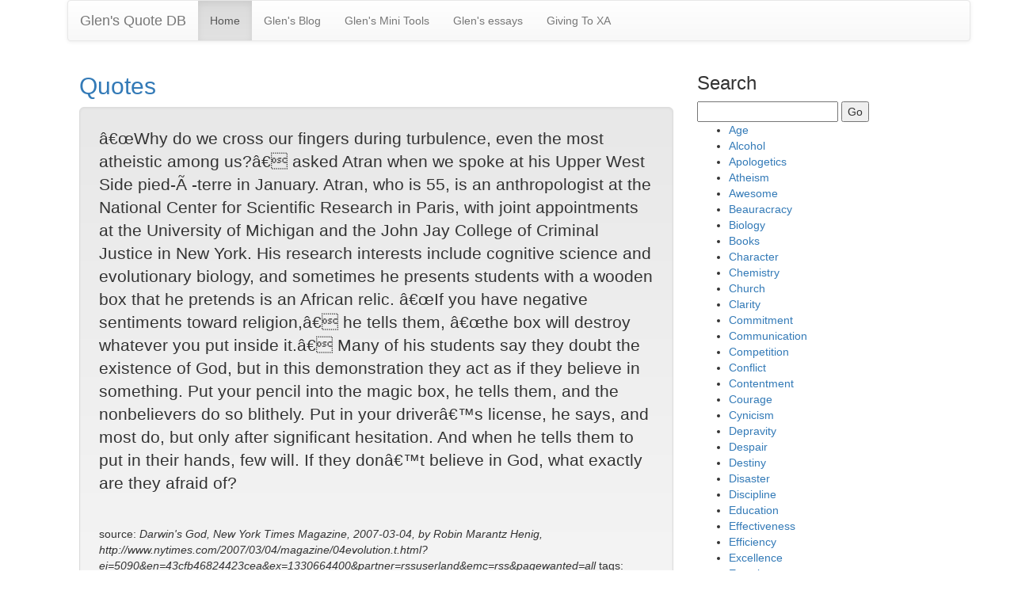

--- FILE ---
content_type: text/html; charset=utf-8
request_url: https://quotes.glenandpaula.com/3109/
body_size: 27309
content:
<!doctype html>

<html lang="en">
<head>
    <meta charset="utf-8">
 <meta http-equiv="X-UA-Compatible" content="IE=edge"/>
 <meta name="viewport" content="width=device-width, initial-scale=1"/>
  <title> XA DB </title>

    
  
  
<link rel="stylesheet" href="https://maxcdn.bootstrapcdn.com/font-awesome/4.6.3/css/font-awesome.min.css"/>
<link rel="stylesheet" href="https://maxcdn.bootstrapcdn.com/bootstrap/3.3.7/css/bootstrap.min.css"/>
<link rel="stylesheet" href="https://maxcdn.bootstrapcdn.com/bootstrap/3.3.7/css/bootstrap-theme.min.css" />
<link rel="stylesheet" href="/quotes-static/localstyle.css" />

<link rel="shortcut icon" type="image/png" href="/quotes-static/favicon.ico"/>
<link rel="manifest" href="/quotes-static/manifest.json "/>
<!-- Fallback application metadata for legacy browsers -->
<meta name="application-name" content="Glen's Quotes">
<link rel="apple-touch-icon" sizes="192x192" href="/quotes-static/apple-touch-icon.png" />
<link rel="icon" sizes="192x192" href="/quotes-static/android-highres-icon.png">
<!-- ios -->
<meta name="apple-mobile-web-app-capable" content="yes">
<meta name="apple-mobile-web-app-status-bar-style" content="black">


 <!-- for todo app -->
</head>
<body>
<div class="container">

    <div class="container">

      <!-- Static navbar -->
      <nav class="navbar navbar-default">
        <div class="container-fluid">
          <div class="navbar-header">
            <button type="button" class="navbar-toggle collapsed" data-toggle="collapse" data-target="#navbar" aria-expanded="false" aria-controls="navbar">
              <span class="sr-only">Toggle navigation</span>
              <span class="icon-bar"></span>
              <span class="icon-bar"></span>
              <span class="icon-bar"></span>
            </button>
            <a class="navbar-brand" href="https://quotes.glenandpaula.com/">Glen's Quote DB</a>
          </div>
          <div id="navbar" class="navbar-collapse collapse">
            <ul class="nav navbar-nav">
              <li class="active"><a href="#">Home</a></li>
              <li><a href="https://glenandpaula.com/wordpress/">Glen's Blog</a></li>
		<li><a href="https://glenandpaula.com/tools/">Glen's Mini Tools</a></li>
		<li><a href="https://glenandpaula.com/wordpress/essays-bible-studies">Glen's essays</a></li>
              <li><a href="https://glenandpaula.com/giving/">Giving To XA</a></li>
            </ul>
          </div><!--/.nav-collapse -->
        </div><!--/.container-fluid -->
      </nav>





<div class="container">
<div class="row">
	<div class="col-sm-8">

<h2><a href="/">Quotes</a></h2>
<div class="well well-lg">
	<p class="lead">â€œWhy do we cross our fingers during turbulence, even the most atheistic among us?â€ asked Atran when we spoke at his Upper West Side pied-Ã -terre in January. Atran, who is 55, is an anthropologist at the National Center for Scientific Research in Paris, with joint appointments at the University of Michigan and the John Jay College of Criminal Justice in New York. His research interests include cognitive science and evolutionary biology, and sometimes he presents students with a wooden box that he pretends is an African relic. â€œIf you have negative sentiments toward religion,â€ he tells them, â€œthe box will destroy whatever you put inside it.â€ Many of his students say they doubt the existence of God, but in this demonstration they act as if they believe in something. Put your pencil into the magic box, he tells them, and the nonbelievers do so blithely. Put in your driverâ€™s license, he says, and most do, but only after significant hesitation. And when he tells them to put in their hands, few will.

If they donâ€™t believe in God, what exactly are they afraid of?</p><br/>source: <cite>Darwin&#x27;s God, New York Times Magazine, 2007-03-04, by Robin Marantz Henig, http://www.nytimes.com/2007/03/04/magazine/04evolution.t.html?ei=5090&amp;en=43cfb46824423cea&amp;ex=1330664400&amp;partner=rssuserland&amp;emc=rss&amp;pagewanted=all</cite>
	  tags: <a href="/tag/3/">Apologetics</a>, <a href="/tag/88/">Skepticism</a>
	 </div>

    </div>
    <div class="col-sm-4">
    <h3>Search</h3>
    <form action="/search/">
    <input name="q" value="">
    <input type="submit" value="Go">
</form>
    
<ul>

<li><a href="/tag/1/">Age</a></li>

<li><a href="/tag/2/">Alcohol</a></li>

<li><a href="/tag/3/">Apologetics</a></li>

<li><a href="/tag/4/">Atheism</a></li>

<li><a href="/tag/5/">Awesome</a></li>

<li><a href="/tag/6/">Beauracracy</a></li>

<li><a href="/tag/7/">Biology</a></li>

<li><a href="/tag/8/">Books</a></li>

<li><a href="/tag/9/">Character</a></li>

<li><a href="/tag/10/">Chemistry</a></li>

<li><a href="/tag/11/">Church</a></li>

<li><a href="/tag/12/">Clarity</a></li>

<li><a href="/tag/13/">Commitment</a></li>

<li><a href="/tag/14/">Communication</a></li>

<li><a href="/tag/15/">Competition</a></li>

<li><a href="/tag/16/">Conflict</a></li>

<li><a href="/tag/17/">Contentment</a></li>

<li><a href="/tag/18/">Courage</a></li>

<li><a href="/tag/19/">Cynicism</a></li>

<li><a href="/tag/20/">Depravity</a></li>

<li><a href="/tag/21/">Despair</a></li>

<li><a href="/tag/22/">Destiny</a></li>

<li><a href="/tag/23/">Disaster</a></li>

<li><a href="/tag/24/">Discipline</a></li>

<li><a href="/tag/25/">Education</a></li>

<li><a href="/tag/26/">Effectiveness</a></li>

<li><a href="/tag/27/">Efficiency</a></li>

<li><a href="/tag/28/">Excellence</a></li>

<li><a href="/tag/29/">Exercise</a></li>

<li><a href="/tag/30/">Experience</a></li>

<li><a href="/tag/31/">Failure</a></li>

<li><a href="/tag/32/">Family</a></li>

<li><a href="/tag/33/">Fear</a></li>

<li><a href="/tag/34/">Folly</a></li>

<li><a href="/tag/35/">Forgiveness</a></li>

<li><a href="/tag/36/">Friendship</a></li>

<li><a href="/tag/37/">Gender Issues</a></li>

<li><a href="/tag/38/">Genius</a></li>

<li><a href="/tag/39/">Grades</a></li>

<li><a href="/tag/40/">Guilt</a></li>

<li><a href="/tag/41/">Habit</a></li>

<li><a href="/tag/42/">Happiness</a></li>

<li><a href="/tag/43/">Heaven</a></li>

<li><a href="/tag/44/">Hell</a></li>

<li><a href="/tag/45/">Holiness</a></li>

<li><a href="/tag/46/">Humor</a></li>

<li><a href="/tag/47/">Hypocrisy</a></li>

<li><a href="/tag/48/">Insults</a></li>

<li><a href="/tag/49/">Integrity</a></li>

<li><a href="/tag/50/">Intelligence</a></li>

<li><a href="/tag/51/">Islam</a></li>

<li><a href="/tag/52/">Leadership</a></li>

<li><a href="/tag/53/">Learning</a></li>

<li><a href="/tag/54/">Logic</a></li>

<li><a href="/tag/55/">Love</a></li>

<li><a href="/tag/56/">Lust</a></li>

<li><a href="/tag/57/">Marriage</a></li>

<li><a href="/tag/58/">Masturbation</a></li>

<li><a href="/tag/59/">Mathematics</a></li>

<li><a href="/tag/60/">Mistake</a></li>

<li><a href="/tag/61/">Money</a></li>

<li><a href="/tag/62/">Nihilism</a></li>

<li><a href="/tag/63/">Opinions</a></li>

<li><a href="/tag/64/">Optimism</a></li>

<li><a href="/tag/65/">Originality</a></li>

<li><a href="/tag/66/">Paradigms</a></li>

<li><a href="/tag/67/">Peace</a></li>

<li><a href="/tag/68/">Perception</a></li>

<li><a href="/tag/69/">Perfectionism</a></li>

<li><a href="/tag/70/">Persistence</a></li>

<li><a href="/tag/71/">Pessimism</a></li>

<li><a href="/tag/72/">Philosophy</a></li>

<li><a href="/tag/73/">Physics</a></li>

<li><a href="/tag/74/">Politics</a></li>

<li><a href="/tag/75/">Prayer</a></li>

<li><a href="/tag/76/">Problems</a></li>

<li><a href="/tag/77/">Psychology</a></li>

<li><a href="/tag/78/">Pyschology</a></li>

<li><a href="/tag/79/">Reading</a></li>

<li><a href="/tag/80/">Reason</a></li>

<li><a href="/tag/81/">Reductionism</a></li>

<li><a href="/tag/82/">Relationships</a></li>

<li><a href="/tag/83/">Salvation</a></li>

<li><a href="/tag/84/">School</a></li>

<li><a href="/tag/85/">Sex</a></li>

<li><a href="/tag/86/">Silence</a></li>

<li><a href="/tag/87/">Sinfulness</a></li>

<li><a href="/tag/88/">Skepticism</a></li>

<li><a href="/tag/89/">Solitude</a></li>

<li><a href="/tag/90/">Solutions</a></li>

<li><a href="/tag/91/">Statistics</a></li>

<li><a href="/tag/92/">Success</a></li>

<li><a href="/tag/93/">Television</a></li>

<li><a href="/tag/94/">Time Management</a></li>

<li><a href="/tag/95/">Truth</a></li>

<li><a href="/tag/96/">Understanding</a></li>

<li><a href="/tag/97/">Universe</a></li>

<li><a href="/tag/98/">Vision</a></li>

<li><a href="/tag/99/">Winning</a></li>

<li><a href="/tag/100/">Wisdom</a></li>

<li><a href="/tag/101/">Worry</a></li>

<li><a href="/tag/102/">Science</a></li>

<li><a href="/tag/103/">Beauty</a></li>

<li><a href="/tag/104/">Humility</a></li>

<li><a href="/tag/105/">Service</a></li>

<li><a href="/tag/106/">Evolution</a></li>

<li><a href="/tag/107/">Criticism</a></li>

<li><a href="/tag/108/">Choices</a></li>

<li><a href="/tag/109/">Discernment</a></li>

<li><a href="/tag/110/">Selfishness</a></li>

<li><a href="/tag/111/">Questions</a></li>

<li><a href="/tag/112/">Training</a></li>

<li><a href="/tag/113/">Honesty</a></li>

<li><a href="/tag/114/">Sin</a></li>

<li><a href="/tag/115/">Grace</a></li>

<li><a href="/tag/116/">Patience</a></li>

<li><a href="/tag/117/">Progress</a></li>

<li><a href="/tag/118/">Change</a></li>

<li><a href="/tag/119/">Mystery</a></li>

<li><a href="/tag/120/">Information</a></li>

<li><a href="/tag/121/">Addiction</a></li>

<li><a href="/tag/122/">Justice</a></li>

<li><a href="/tag/123/">Lying</a></li>

<li><a href="/tag/124/">Discipleship</a></li>

<li><a href="/tag/125/">Persuasion</a></li>

<li><a href="/tag/126/">Anger</a></li>

<li><a href="/tag/127/">Death</a></li>

<li><a href="/tag/128/">Work</a></li>

<li><a href="/tag/129/">Fame</a></li>

<li><a href="/tag/130/">Excuses</a></li>

<li><a href="/tag/131/">Temptation</a></li>

<li><a href="/tag/132/">Hate</a></li>

<li><a href="/tag/133/">Emotions</a></li>

<li><a href="/tag/134/">Decisions</a></li>

<li><a href="/tag/135/">Laziness</a></li>

<li><a href="/tag/136/">Democracy</a></li>

<li><a href="/tag/137/">Counseling</a></li>

<li><a href="/tag/138/">Greed</a></li>

<li><a href="/tag/139/">Authenticity</a></li>

<li><a href="/tag/140/">Creativity</a></li>

<li><a href="/tag/141/">Affirmation</a></li>

<li><a href="/tag/142/">Community</a></li>

<li><a href="/tag/143/">Thinking</a></li>

<li><a href="/tag/144/">Boredom</a></li>

<li><a href="/tag/145/">Suffering</a></li>

<li><a href="/tag/146/">Righteousness</a></li>

<li><a href="/tag/147/">Purity</a></li>

<li><a href="/tag/148/">Desire</a></li>

<li><a href="/tag/149/">Power</a></li>

<li><a href="/tag/150/">Performance</a></li>

<li><a href="/tag/151/">Simplicity</a></li>

<li><a href="/tag/152/">Shame</a></li>

<li><a href="/tag/153/">Revelation</a></li>

<li><a href="/tag/154/">Technology</a></li>

<li><a href="/tag/155/">Conscience</a></li>

<li><a href="/tag/156/">Consequences</a></li>

<li><a href="/tag/157/">God</a></li>

<li><a href="/tag/158/">Pride</a></li>

<li><a href="/tag/159/">Surrender</a></li>

<li><a href="/tag/160/">Will</a></li>

<li><a href="/tag/161/">Procrastination</a></li>

<li><a href="/tag/162/">Gambling</a></li>

<li><a href="/tag/163/">Knowledge</a></li>

<li><a href="/tag/164/">Evangelism</a></li>

<li><a href="/tag/165/">Tact</a></li>

<li><a href="/tag/166/">Hope</a></li>

<li><a href="/tag/167/">Denial</a></li>

<li><a href="/tag/168/">Curiosity</a></li>

<li><a href="/tag/169/">Planning</a></li>

<li><a href="/tag/170/">Deliverance</a></li>

<li><a href="/tag/171/">Jesus</a></li>

<li><a href="/tag/172/">Theology</a></li>

<li><a href="/tag/173/">Chance</a></li>

<li><a href="/tag/174/">Loneliness</a></li>

<li><a href="/tag/175/">Confession</a></li>

<li><a href="/tag/176/">Self-image</a></li>

<li><a href="/tag/177/">Judging</a></li>

<li><a href="/tag/178/">Freedom</a></li>

<li><a href="/tag/179/">Rationalization</a></li>

<li><a href="/tag/180/">Perspective</a></li>

<li><a href="/tag/181/">Worship</a></li>

<li><a href="/tag/182/">Self-righteousness</a></li>

<li><a href="/tag/183/">Inspiration Of Scripture</a></li>

<li><a href="/tag/184/">Tolerance</a></li>

<li><a href="/tag/185/">Ministry</a></li>

<li><a href="/tag/186/">Computers</a></li>

<li><a href="/tag/187/">Humans</a></li>

<li><a href="/tag/188/">Influence</a></li>

<li><a href="/tag/189/">Motivation</a></li>

<li><a href="/tag/190/">Rules</a></li>

<li><a href="/tag/191/">Laws</a></li>

<li><a href="/tag/192/">Determinism</a></li>

<li><a href="/tag/193/">Abortion</a></li>

<li><a href="/tag/194/">Apathy</a></li>

<li><a href="/tag/195/">Faith</a></li>

<li><a href="/tag/196/">Trust</a></li>

<li><a href="/tag/197/">Responsibility</a></li>

<li><a href="/tag/198/">Children</a></li>

<li><a href="/tag/199/">Practice</a></li>

<li><a href="/tag/200/">History</a></li>

<li><a href="/tag/201/">Tradition</a></li>

<li><a href="/tag/202/">Christmas</a></li>

<li><a href="/tag/203/">Kingdom Of God</a></li>

<li><a href="/tag/204/">Eschatology</a></li>

<li><a href="/tag/205/">Advertising</a></li>

<li><a href="/tag/206/">Homosexuality</a></li>

<li><a href="/tag/207/">Expectations</a></li>

<li><a href="/tag/208/">Passion</a></li>

<li><a href="/tag/209/">Today&#x27;s Students</a></li>

<li><a href="/tag/210/">Bitterness</a></li>

<li><a href="/tag/211/">Values</a></li>

<li><a href="/tag/212/">Satan</a></li>

<li><a href="/tag/213/">Sad</a></li>

<li><a href="/tag/214/">Joy</a></li>

<li><a href="/tag/215/">Databases</a></li>

<li><a href="/tag/216/">Resurrection</a></li>

<li><a href="/tag/217/">General Revelation</a></li>

<li><a href="/tag/219/">Programming</a></li>

<li><a href="/tag/220/">Organization</a></li>

<li><a href="/tag/221/">Discouragement</a></li>

<li><a href="/tag/222/">Psychics</a></li>

<li><a href="/tag/223/">Thankfulness</a></li>

<li><a href="/tag/224/">Complaining</a></li>

<li><a href="/tag/225/">Goals</a></li>

<li><a href="/tag/226/">Priorities</a></li>

<li><a href="/tag/227/">Urban Legend</a></li>

<li><a href="/tag/228/">Morality</a></li>

<li><a href="/tag/229/">Ethics</a></li>

<li><a href="/tag/230/">Motherhood</a></li>

<li><a href="/tag/231/">Internet</a></li>

<li><a href="/tag/232/">Attitude</a></li>

<li><a href="/tag/233/">Bible</a></li>

<li><a href="/tag/234/">Sorrow</a></li>

<li><a href="/tag/235/">Futility</a></li>

<li><a href="/tag/236/">Fellowship</a></li>

<li><a href="/tag/237/">Parents</a></li>

<li><a href="/tag/238/">Dating</a></li>

<li><a href="/tag/239/">Pornography</a></li>

<li><a href="/tag/240/">Preaching</a></li>

<li><a href="/tag/241/">Ten Commandments</a></li>

<li><a href="/tag/242/">Repentance</a></li>

<li><a href="/tag/243/">Generational Issues</a></li>

<li><a href="/tag/244/">Gospel</a></li>

<li><a href="/tag/245/">Teams</a></li>

<li><a href="/tag/246/">Sacrifice</a></li>

<li><a href="/tag/247/">Eternity</a></li>

<li><a href="/tag/248/">Language</a></li>

<li><a href="/tag/249/">Mentoring</a></li>

<li><a href="/tag/250/">Personality</a></li>

<li><a href="/tag/251/">Sports</a></li>

<li><a href="/tag/252/">Holidays</a></li>

<li><a href="/tag/253/">Thanksgiving</a></li>

<li><a href="/tag/254/">Giving</a></li>

<li><a href="/tag/255/">Consultants</a></li>

<li><a href="/tag/256/">Fasting</a></li>

<li><a href="/tag/257/">Games</a></li>

<li><a href="/tag/258/">Relativism</a></li>

<li><a href="/tag/259/">Baptism</a></li>

<li><a href="/tag/260/">Patriotism</a></li>

<li><a href="/tag/261/">Retreats</a></li>

<li><a href="/tag/262/">Disease</a></li>

<li><a href="/tag/263/">Culture</a></li>

<li><a href="/tag/264/">David</a></li>

<li><a href="/tag/265/">Surprise</a></li>

<li><a href="/tag/266/">Speech</a></li>

<li><a href="/tag/267/">Scholarship</a></li>

<li><a href="/tag/268/">Delegation</a></li>

<li><a href="/tag/269/">Empowerment</a></li>

<li><a href="/tag/270/">Design</a></li>

<li><a href="/tag/271/">Jealousy</a></li>

<li><a href="/tag/272/">College</a></li>

<li><a href="/tag/273/">Incarnation</a></li>

<li><a href="/tag/274/">America</a></li>

<li><a href="/tag/275/">Art</a></li>

<li><a href="/tag/276/">Opportunity</a></li>

<li><a href="/tag/277/">Enemies</a></li>

<li><a href="/tag/278/">Luck</a></li>

<li><a href="/tag/279/">Sleep</a></li>

<li><a href="/tag/280/">Marketing</a></li>

<li><a href="/tag/281/">Systems</a></li>

<li><a href="/tag/282/">Assemblies Of God</a></li>

<li><a href="/tag/283/">Stress</a></li>

<li><a href="/tag/284/">Suicide</a></li>

<li><a href="/tag/285/">Entertainment</a></li>

<li><a href="/tag/286/">Health</a></li>

<li><a href="/tag/287/">Self-awareness</a></li>

<li><a href="/tag/288/">Arguments</a></li>

<li><a href="/tag/289/">Pleasure</a></li>

<li><a href="/tag/290/">Music</a></li>

<li><a href="/tag/291/">Rights</a></li>

<li><a href="/tag/292/">Initiative</a></li>

<li><a href="/tag/293/">Compassion</a></li>

<li><a href="/tag/294/">Assimilation</a></li>

<li><a href="/tag/295/">Loyalty</a></li>

<li><a href="/tag/296/">Submission</a></li>

<li><a href="/tag/297/">Feedback</a></li>

<li><a href="/tag/298/">Accountability</a></li>

<li><a href="/tag/299/">Small Groups</a></li>

<li><a href="/tag/300/">Revival</a></li>

<li><a href="/tag/301/">Stewardship</a></li>

<li><a href="/tag/302/">Intuition</a></li>

<li><a href="/tag/303/">Listening</a></li>

<li><a href="/tag/304/">Servanthood</a></li>

<li><a href="/tag/305/">Mission</a></li>

<li><a href="/tag/306/">Assessment</a></li>

<li><a href="/tag/307/">Postmodernism</a></li>

<li><a href="/tag/308/">Assumptions</a></li>

<li><a href="/tag/309/">Golf</a></li>

<li><a href="/tag/310/">Travel</a></li>

<li><a href="/tag/311/">Maturity</a></li>

<li><a href="/tag/312/">Sermons</a></li>

<li><a href="/tag/313/">Skill</a></li>

<li><a href="/tag/314/">Teenagers</a></li>

<li><a href="/tag/315/">Divorce</a></li>

<li><a href="/tag/316/">Rednecks</a></li>

<li><a href="/tag/317/">War</a></li>

<li><a href="/tag/318/">Lawyers</a></li>

<li><a href="/tag/319/">Fairness</a></li>

<li><a href="/tag/320/">Paul</a></li>

<li><a href="/tag/321/">Model</a></li>

<li><a href="/tag/322/">Obedience</a></li>

<li><a href="/tag/323/">Experts</a></li>

<li><a href="/tag/324/">Religion</a></li>

<li><a href="/tag/325/">International Students</a></li>

<li><a href="/tag/326/">Providence</a></li>

<li><a href="/tag/327/">Teaching</a></li>

<li><a href="/tag/328/">Buddhism</a></li>

<li><a href="/tag/329/">Creation</a></li>

<li><a href="/tag/330/">Preparation</a></li>

<li><a href="/tag/331/">Stanford</a></li>

<li><a href="/tag/332/">Cross</a></li>

<li><a href="/tag/333/">Hospitality</a></li>

<li><a href="/tag/334/">Application</a></li>

<li><a href="/tag/335/">Evil</a></li>

<li><a href="/tag/336/">Tithing</a></li>

<li><a href="/tag/337/">Missions</a></li>

<li><a href="/tag/338/">Virtue</a></li>

<li><a href="/tag/339/">Gentleness</a></li>

<li><a href="/tag/340/">Mercy</a></li>

<li><a href="/tag/341/">Holy Spirit</a></li>

<li><a href="/tag/342/">Legalism</a></li>

<li><a href="/tag/343/">Women In Ministry</a></li>

<li><a href="/tag/344/">Awe</a></li>

<li><a href="/tag/345/">Spiritual Warfare</a></li>

<li><a href="/tag/346/">Self-indulgence</a></li>

<li><a href="/tag/347/">Hearing God</a></li>

<li><a href="/tag/348/">Sacred/secular Dichotomy</a></li>

<li><a href="/tag/349/">Murder</a></li>

<li><a href="/tag/350/">Wrath Of God</a></li>

<li><a href="/tag/351/">Authority</a></li>

<li><a href="/tag/352/">Epistemology  </a></li>

<li><a href="/tag/353/">Poverty</a></li>

<li><a href="/tag/354/">Complexity</a></li>

<li><a href="/tag/355/">Taxes</a></li>

<li><a href="/tag/356/">Airplanes</a></li>

<li><a href="/tag/357/">Judgment</a></li>

<li><a href="/tag/358/">Personal Growth</a></li>

<li><a href="/tag/359/">Gratitude</a></li>

<li><a href="/tag/360/">Pets</a></li>

<li><a href="/tag/361/">Scotland</a></li>

<li><a href="/tag/362/">Catholic Church</a></li>

<li><a href="/tag/363/">Purpose</a></li>

<li><a href="/tag/364/">Guidance</a></li>

<li><a href="/tag/365/">Will Of God</a></li>

<li><a href="/tag/366/">Comparison</a></li>

<li><a href="/tag/367/">Medicine</a></li>

<li><a href="/tag/368/">Rebuke</a></li>

<li><a href="/tag/369/">Campus Ministry</a></li>

<li><a href="/tag/370/">Spiritual Gifts</a></li>

<li><a href="/tag/371/">Hermeneutics</a></li>

<li><a href="/tag/372/">Miracles</a></li>

<li><a href="/tag/373/">Spiritual Formation</a></li>

<li><a href="/tag/374/">Fruit Of The Spirit</a></li>

<li><a href="/tag/375/">Ambition</a></li>

<li><a href="/tag/376/">Unity</a></li>

<li><a href="/tag/377/">Balance</a></li>

<li><a href="/tag/378/">Easter</a></li>

<li><a href="/tag/379/">Conviction</a></li>

<li><a href="/tag/380/">Idolatry</a></li>

<li><a href="/tag/381/">Courtesy</a></li>

<li><a href="/tag/382/">Soul</a></li>

<li><a href="/tag/383/">Doubt</a></li>

<li><a href="/tag/384/">Sovereignty</a></li>

<li><a href="/tag/385/">Circumstances</a></li>

<li><a href="/tag/386/">Victory Of God</a></li>

<li><a href="/tag/387/">Pluralism</a></li>

<li><a href="/tag/388/">Christianity</a></li>

<li><a href="/tag/389/">Image</a></li>

<li><a href="/tag/390/">Food</a></li>

<li><a href="/tag/391/">Security</a></li>

<li><a href="/tag/392/">Theft</a></li>

<li><a href="/tag/393/">Confusion</a></li>

<li><a href="/tag/394/">Relevance</a></li>

<li><a href="/tag/395/">Chi Alpha</a></li>

<li><a href="/tag/396/">Faithfulness</a></li>

<li><a href="/tag/397/">Deception</a></li>

<li><a href="/tag/398/">False Doctrine</a></li>

<li><a href="/tag/399/">Salt</a></li>

<li><a href="/tag/400/">Provision</a></li>

<li><a href="/tag/401/">Slavery</a></li>

<li><a href="/tag/402/">Doctrine</a></li>

<li><a href="/tag/403/">Body Of Christ</a></li>

<li><a href="/tag/404/">Youth Ministry</a></li>

<li><a href="/tag/405/">Crucifixion</a></li>

<li><a href="/tag/406/">Meetings</a></li>

<li><a href="/tag/407/">Denominations</a></li>

<li><a href="/tag/408/">Drugs</a></li>

<li><a href="/tag/409/">Compliments</a></li>

<li><a href="/tag/410/">Martyrs</a></li>

<li><a href="/tag/411/">Revenge</a></li>

<li><a href="/tag/412/">Revelation, Book Of</a></li>

<li><a href="/tag/413/">Blessing</a></li>

<li><a href="/tag/414/">Benediction</a></li>

<li><a href="/tag/415/">New York</a></li>

<li><a href="/tag/416/">Confidence</a></li>

<li><a href="/tag/417/">Asking</a></li>

<li><a href="/tag/418/">Brevity</a></li>

<li><a href="/tag/419/">Writing</a></li>

<li><a href="/tag/420/">California</a></li>

<li><a href="/tag/421/">Advice</a></li>

<li><a href="/tag/422/">Peer Pressure</a></li>

<li><a href="/tag/423/">Environment</a></li>

<li><a href="/tag/424/">Action</a></li>

<li><a href="/tag/425/">Promises</a></li>

<li><a href="/tag/426/">Angels</a></li>

<li><a href="/tag/427/">Modesty</a></li>

<li><a href="/tag/428/">Kindness</a></li>

<li><a href="/tag/429/">Vulnerability</a></li>

<li><a href="/tag/430/">Romantic Love</a></li>

<li><a href="/tag/431/">Recreation</a></li>

<li><a href="/tag/432/">Vanity</a></li>

<li><a href="/tag/433/">Meditation</a></li>

<li><a href="/tag/434/">Meekness</a></li>

<li><a href="/tag/435/">Interruptions</a></li>

<li><a href="/tag/436/">Gossip</a></li>

<li><a href="/tag/437/">Potential</a></li>

<li><a href="/tag/438/">Clothes</a></li>

<li><a href="/tag/439/">Regret</a></li>

<li><a href="/tag/440/">Retirement</a></li>

<li><a href="/tag/441/">Leisure</a></li>

<li><a href="/tag/442/">Paganism</a></li>

<li><a href="/tag/443/">Rest</a></li>

<li><a href="/tag/444/">Sabbath</a></li>

<li><a href="/tag/445/">Jews</a></li>

<li><a href="/tag/446/">Introverts</a></li>

<li><a href="/tag/447/">Louisiana</a></li>

<li><a href="/tag/448/">Fatherhood</a></li>

<li><a href="/tag/449/">Glory</a></li>

<li><a href="/tag/450/">Height</a></li>

<li><a href="/tag/451/">Call To Worship</a></li>

<li><a href="/tag/452/">Trinity</a></li>

<li><a href="/tag/453/">Dogmatism</a></li>

<li><a href="/tag/454/">Self-esteem</a></li>

<li><a href="/tag/455/">Architecture</a></li>

<li><a href="/tag/456/">Capitalism</a></li>

<li><a href="/tag/457/">Ambassador</a></li>

<li><a href="/tag/458/">Psalms</a></li>

<li><a href="/tag/459/">Envy</a></li>

<li><a href="/tag/461/">Gluttony</a></li>

<li><a href="/tag/462/">Neoligism</a></li>

<li><a href="/tag/463/">Sloth</a></li>

<li><a href="/tag/464/">Profanity</a></li>

<li><a href="/tag/466/">Solomon</a></li>

<li><a href="/tag/467/">Coffee</a></li>

<li><a href="/tag/469/">Staff</a></li>

<li><a href="/tag/470/">Management</a></li>

<li><a href="/tag/471/">Boundaries</a></li>

<li><a href="/tag/472/">Heresy</a></li>

<li><a href="/tag/474/">Weather</a></li>

<li><a href="/tag/475/">Pranks</a></li>

<li><a href="/tag/476/">Hinduism</a></li>

<li><a href="/tag/477/">Chronological Snobbery</a></li>

<li><a href="/tag/478/">Forbearance</a></li>

<li><a href="/tag/479/">Friends</a></li>

<li><a href="/tag/480/">Cults</a></li>

<li><a href="/tag/481/">Genocide</a></li>

<li><a href="/tag/482/">Animals</a></li>

<li><a href="/tag/483/">Proverbs</a></li>

<li><a href="/tag/484/">Affectations</a></li>

<li><a href="/tag/485/">Predestination</a></li>

<li><a href="/tag/486/">China</a></li>

<li><a href="/tag/487/">Critical Thinking</a></li>

<li><a href="/tag/488/">Biblical Languages</a></li>

<li><a href="/tag/489/">Restraint</a></li>

<li><a href="/tag/490/">Self-control</a></li>

<li><a href="/tag/491/">Research</a></li>

<li><a href="/tag/492/">Privacy</a></li>

<li><a href="/tag/493/">Movies</a></li>

<li><a href="/tag/494/">Disappointment</a></li>

<li><a href="/tag/495/">Recruiting</a></li>

<li><a href="/tag/496/">Cunning</a></li>

<li><a href="/tag/497/">Execution</a></li>

<li><a href="/tag/498/">Persecution</a></li>

<li><a href="/tag/499/">Sanctification</a></li>

<li><a href="/tag/500/">Antiquity</a></li>

<li><a href="/tag/501/">Incompetence</a></li>

<li><a href="/tag/502/">Risk</a></li>

<li><a href="/tag/503/">Discretion</a></li>

<li><a href="/tag/504/">Howto</a></li>

<li><a href="/tag/505/">Graduate School</a></li>

<li><a href="/tag/506/">Neuroscience</a></li>

<li><a href="/tag/507/">Altar Calls</a></li>

<li><a href="/tag/508/">Trends</a></li>

<li><a href="/tag/509/">Diversity</a></li>

<li><a href="/tag/510/">Icthus</a></li>

<li><a href="/tag/512/">Churchill</a></li>

<li><a href="/tag/513/">Idiosyncracies</a></li>

<li><a href="/tag/514/">Communion</a></li>

<li><a href="/tag/515/">Old Testament</a></li>

<li><a href="/tag/516/">Isaiah</a></li>

<li><a href="/tag/518/">Israel</a></li>

<li><a href="/tag/519/">Economics</a></li>

<li><a href="/tag/520/">Justification</a></li>

<li><a href="/tag/521/">Circumcision</a></li>

</ul>

    </div>
</div></div>

<!-- add Debug Info? -->
 <!-- jQuery (necessary for Bootstrap's JavaScript plugins) -->
 <script type="text/javascript" src="https://ajax.googleapis.com/ajax/libs/jquery/1.11.3/jquery.min.js"></script>
 <script type="text/javascript" src="https://ajax.googleapis.com/ajax/libs/jqueryui/1.11.3/jquery-ui.js"></script>
 <!-- Include all compiled plugins (below), or include individual files as needed -->
 <script type="text/javascript" src="https://maxcdn.bootstrapcdn.com/bootstrap/3.3.7/js/bootstrap.min.js"></script>


</div><!-- container -->
</body>
</html>
